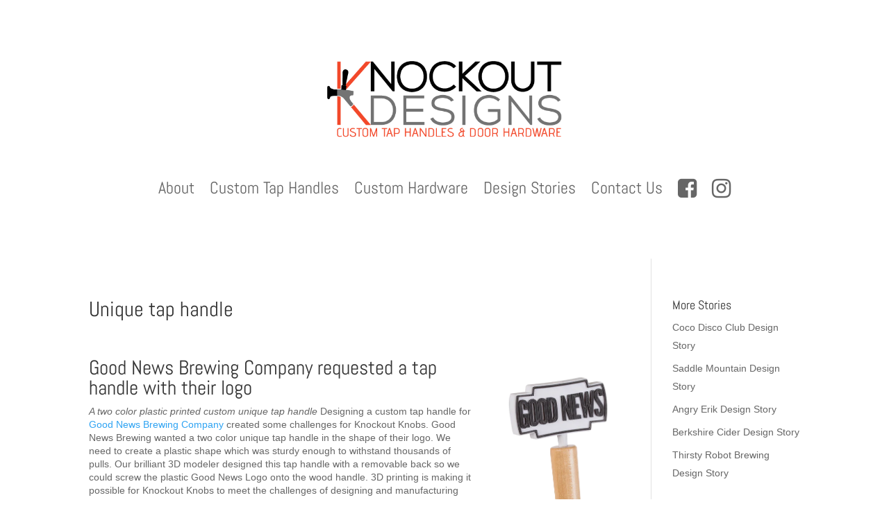

--- FILE ---
content_type: text/css
request_url: https://www.knockoutdesigns.com/wp-content/litespeed/ucss/14e056b2a85620fbe66102ae07cfbde3.css?ver=333e4
body_size: -115
content:
ul{padding:0 0 23px 1em;line-height:26px;list-style-type:circle}.social-menu{display:inline-block;padding-right:-5px!important;margin-top:0!important}.social-menu>a{font-size:32px!important}@media only screen and (max-width:980px){.et_pb_section{padding:10px 0}}.et_pb_image a img{transition:.3s ease all}.et_pb_image a img:hover{opacity:.7}body{font-size:19px;font-family:"Raleway",Helvetica,Arial,Lucida,sans-serif}h1,h2,h4{color:#f15c26;font-size:50px;font-family:"Abel",Helvetica,Arial,Lucida,sans-serif}.et_pb_widget li a:hover,.mobile_menu_bar:after,.mobile_menu_bar:before,a{color:#f15a24}@media only screen and (min-width:981px){.et_pb_row,.et_pb_section{padding:0}}@media only screen and (min-width:1350px){.et_pb_row,.et_pb_section{padding:0}}h2,h4{font-size:43px}h4{font-size:30px}@media only screen and (max-width:980px){.mobile_menu_bar:before{color:#000}.et_pb_row,.et_pb_section{padding:0}}@media only screen and (max-width:767px){.et_pb_section{padding:18px 0}}

--- FILE ---
content_type: text/css
request_url: https://www.knockoutdesigns.com/wp-content/et-cache/1945/et-divi-dynamic-tb-3360-tb-3377-1945-late.css
body_size: 544
content:
.et_overlay{z-index:-1;position:absolute;top:0;left:0;display:block;width:100%;height:100%;background:hsla(0,0%,100%,.9);opacity:0;pointer-events:none;-webkit-transition:all .3s;transition:all .3s;border:1px solid #e5e5e5;-webkit-box-sizing:border-box;box-sizing:border-box;-webkit-backface-visibility:hidden;backface-visibility:hidden;-webkit-font-smoothing:antialiased}.et_overlay:before{color:#2ea3f2;content:"\E050";position:absolute;top:50%;left:50%;-webkit-transform:translate(-50%,-50%);transform:translate(-50%,-50%);font-size:32px;-webkit-transition:all .4s;transition:all .4s}.et_portfolio_image,.et_shop_image{position:relative;display:block}.et_pb_has_overlay:not(.et_pb_image):hover .et_overlay,.et_portfolio_image:hover .et_overlay,.et_shop_image:hover .et_overlay{z-index:3;opacity:1}#ie7 .et_overlay,#ie8 .et_overlay{display:none}.et_pb_module.et_pb_has_overlay{position:relative}.et_pb_module.et_pb_has_overlay .et_overlay,article.et_pb_has_overlay{border:none}
@font-face{font-family:FontAwesome;font-style:normal;font-weight:400;font-display:block;src:url(//www.knockoutdesigns.com/wp-content/themes/Divi/core/admin/fonts/fontawesome/fa-regular-400.eot);src:url(//www.knockoutdesigns.com/wp-content/themes/Divi/core/admin/fonts/fontawesome/fa-regular-400.eot?#iefix) format("embedded-opentype"),url(//www.knockoutdesigns.com/wp-content/themes/Divi/core/admin/fonts/fontawesome/fa-regular-400.woff2) format("woff2"),url(//www.knockoutdesigns.com/wp-content/themes/Divi/core/admin/fonts/fontawesome/fa-regular-400.woff) format("woff"),url(//www.knockoutdesigns.com/wp-content/themes/Divi/core/admin/fonts/fontawesome/fa-regular-400.ttf) format("truetype"),url(//www.knockoutdesigns.com/wp-content/themes/Divi/core/admin/fonts/fontawesome/fa-regular-400.svg#fontawesome) format("svg")}@font-face{font-family:FontAwesome;font-style:normal;font-weight:900;font-display:block;src:url(//www.knockoutdesigns.com/wp-content/themes/Divi/core/admin/fonts/fontawesome/fa-solid-900.eot);src:url(//www.knockoutdesigns.com/wp-content/themes/Divi/core/admin/fonts/fontawesome/fa-solid-900.eot?#iefix) format("embedded-opentype"),url(//www.knockoutdesigns.com/wp-content/themes/Divi/core/admin/fonts/fontawesome/fa-solid-900.woff2) format("woff2"),url(//www.knockoutdesigns.com/wp-content/themes/Divi/core/admin/fonts/fontawesome/fa-solid-900.woff) format("woff"),url(//www.knockoutdesigns.com/wp-content/themes/Divi/core/admin/fonts/fontawesome/fa-solid-900.ttf) format("truetype"),url(//www.knockoutdesigns.com/wp-content/themes/Divi/core/admin/fonts/fontawesome/fa-solid-900.svg#fontawesome) format("svg")}@font-face{font-family:FontAwesome;font-style:normal;font-weight:400;font-display:block;src:url(//www.knockoutdesigns.com/wp-content/themes/Divi/core/admin/fonts/fontawesome/fa-brands-400.eot);src:url(//www.knockoutdesigns.com/wp-content/themes/Divi/core/admin/fonts/fontawesome/fa-brands-400.eot?#iefix) format("embedded-opentype"),url(//www.knockoutdesigns.com/wp-content/themes/Divi/core/admin/fonts/fontawesome/fa-brands-400.woff2) format("woff2"),url(//www.knockoutdesigns.com/wp-content/themes/Divi/core/admin/fonts/fontawesome/fa-brands-400.woff) format("woff"),url(//www.knockoutdesigns.com/wp-content/themes/Divi/core/admin/fonts/fontawesome/fa-brands-400.ttf) format("truetype"),url(//www.knockoutdesigns.com/wp-content/themes/Divi/core/admin/fonts/fontawesome/fa-brands-400.svg#fontawesome) format("svg")}
.et_pb_with_border .et_pb_image_wrap{border:0 solid #333}.et_pb_image{margin-left:auto;margin-right:auto;line-height:0}.et_pb_image.aligncenter{text-align:center}.et_pb_image.et_pb_has_overlay a.et_pb_lightbox_image{display:block;position:relative}.et_pb_image{display:block}.et_pb_image .et_pb_image_wrap{display:inline-block;position:relative;max-width:100%}.et_pb_image .et_pb_image_wrap img[src*=".svg"]{width:auto}.et_pb_image img{position:relative}.et_pb_image_sticky{margin-bottom:0!important;display:inherit}.et_pb_image.et_pb_has_overlay .et_pb_image_wrap:hover .et_overlay{z-index:3;opacity:1}@media (min-width:981px){.et_pb_section_sticky,.et_pb_section_sticky.et_pb_bottom_divider .et_pb_row:nth-last-child(2),.et_pb_section_sticky .et_pb_column_single,.et_pb_section_sticky .et_pb_row.et-last-child,.et_pb_section_sticky .et_pb_row:last-child,.et_pb_section_sticky .et_pb_specialty_column .et_pb_row_inner.et-last-child,.et_pb_section_sticky .et_pb_specialty_column .et_pb_row_inner:last-child{padding-bottom:0!important}}@media (max-width:980px){.et_pb_image_sticky_tablet{margin-bottom:0!important;display:inherit}.et_pb_section_sticky_mobile,.et_pb_section_sticky_mobile.et_pb_bottom_divider .et_pb_row:nth-last-child(2),.et_pb_section_sticky_mobile .et_pb_column_single,.et_pb_section_sticky_mobile .et_pb_row.et-last-child,.et_pb_section_sticky_mobile .et_pb_row:last-child,.et_pb_section_sticky_mobile .et_pb_specialty_column .et_pb_row_inner.et-last-child,.et_pb_section_sticky_mobile .et_pb_specialty_column .et_pb_row_inner:last-child{padding-bottom:0!important}.et_pb_section_sticky .et_pb_row.et-last-child .et_pb_column.et_pb_row_sticky.et-last-child,.et_pb_section_sticky .et_pb_row:last-child .et_pb_column.et_pb_row_sticky:last-child{margin-bottom:0}.et_pb_image_bottom_space_tablet{margin-bottom:30px!important;display:block}.et_always_center_on_mobile{text-align:center!important;margin-left:auto!important;margin-right:auto!important}}@media (max-width:767px){.et_pb_image_sticky_phone{margin-bottom:0!important;display:inherit}.et_pb_image_bottom_space_phone{margin-bottom:30px!important;display:block}}